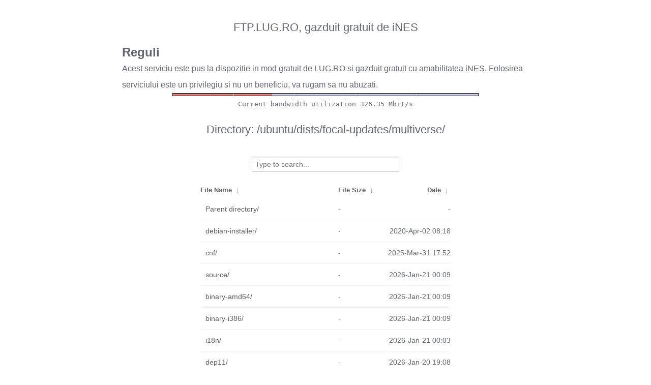

--- FILE ---
content_type: text/plain
request_url: https://ftp.ines.lug.ro/fancyindex/fancyindex.ftp.lug.ro/bwbar/ubar.txt
body_size: 44
content:
Current bandwidth utilization 326.35 Mbit/s
